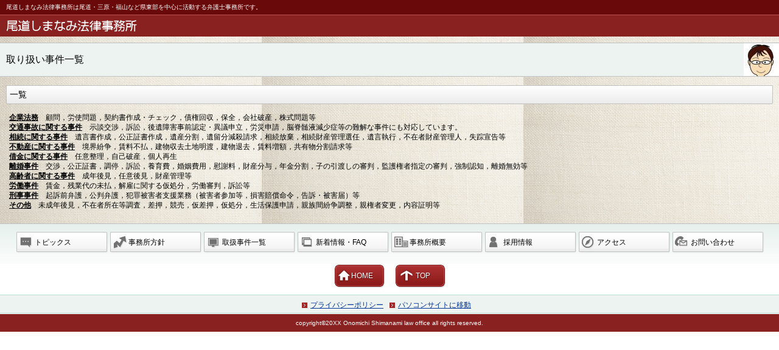

--- FILE ---
content_type: text/html
request_url: http://onomichi-law.com/homepagedata-keitai/service.html
body_size: 2239
content:
<!DOCTYPE HTML PUBLIC "-//W3C//DTD HTML 4.01 Transitional//EN" "http://www.w3.org/TR/html4/loose.dtd">
<html lang="ja">
<head>
<meta http-equiv="Content-Type" content="text/html; charset=Shift_JIS">
<meta http-equiv="Content-Style-Type" content="text/css">
<meta http-equiv="Content-Script-Type" content="text/javascript">
<meta name="viewport" content="width=device-width, maximum-scale=1, initial-scale=1, user-scalable=no">
<meta name="justsystems:DeviceType" content="iPhoneV">
<meta name="format-detection" content="telephone=no">
<meta name="GENERATOR" content="JustSystems Homepage Builder Version 18.0.1.0 for Windows">
<title>サービス／製品一覧 - 尾道しまなみ法律事務所</title>
<link rel="stylesheet" href="hpbsmtparts.css" type="text/css" id="hpbsmtparts">
<link rel="stylesheet" href="container_00_19.css" type="text/css" id="hpbsmtcontainer">
<link rel="stylesheet" href="main_01_19.css" type="text/css" id="hpbsmtmain">
<link rel="stylesheet" href="user.css" type="text/css" id="hpbsmtuser">
</head>
<body id="hpb-smt-template-01-19-01" class="hpb-layoutset-02">
<div id="hpb-skip"><a href="#hpb-title">本文へスキップ</a></div>
<!-- container -->
<div id="hpb-container">
  <!-- header -->
  <div id="hpb-header">
    <div id="hpb-headerMain">
      <h1>尾道しまなみ法律事務所は尾道・三原・福山など県東部を中心に活動する弁護士事務所です。</h1>
    </div>
    <div id="hpb-headerLogo"><a href="index.html">尾道しまなみ法律事務所</a></div>
  </div>
  <!-- header end --><!-- inner -->
  <div id="hpb-inner">
    <!-- title -->
    <div id="hpb-title">
      <h2 style="background-image : url(hasimoto111.jpg);"><span class="ja">取り扱い事件一覧</span><span class="en">SERVICE&amp;PRODUCTS</span></h2>
    </div>
    <!-- title end --><!-- main -->
    <div id="hpb-main">
      <!-- service -->
      <div id="service">
        <div class="hpb-section">
          <h3>一覧</h3>
          <p><b><u>企業法務</u></b>　顧問，労使問題，契約書作成・チェック，債権回収，保全，会社破産，株式問題等<br>
          <b><u>交通事故に関する事件</u></b>　示談交渉，訴訟，後遺障害事前認定・異議申立，労災申請，脳脊髄液減少症等の難解な事件にも対応しています。<br>
          <b><u>相続に関する事件</u></b>　遺言書作成，公正証書作成，遺産分割，遺留分減殺請求，相続放棄，相続財産管理選任，遺言執行，不在者財産管理人，失踪宣告等<br>
          <b><u>不動産に関する事件</u></b>　境界紛争，賃料不払，建物収去土地明渡，建物退去，賃料増額，共有物分割請求等<br>
          <b><u>借金に関する事件</u></b>　任意整理，自己破産，個人再生<br>
          <b><u>離婚事件</u></b>　交渉，公正証書，調停，訴訟，養育費，婚姻費用，慰謝料，財産分与，年金分割，子の引渡しの審判，監護権者指定の審判，強制認知，離婚無効等<br>
          <b><u>高齢者に関する事件</u></b>　成年後見，任意後見，財産管理等<br>
          <b><u>労働事件</u></b>　賃金，残業代の未払，解雇に関する仮処分，労働審判，訴訟等<br>
          <b><u>刑事事件</u></b>　起訴前弁護，公判弁護，犯罪被害者支援業務（被害者参加等，損害賠償命令，告訴・被害届）等<br>
          <b><u>その他</u></b>　未成年後見，不在者所在等調査，差押，競売，仮差押，仮処分，生活保護申請，親族間紛争調整，親権者変更，内容証明等</p>
        </div>
        <div class="hpb-section">
        </div>
      </div>
      <!-- service end -->
    </div>
    <!-- main end --><!-- navi -->
    <div id="hpb-nav">
      <h3 class="hpb-c-index">ナビゲーション</h3>
      <ul>
        <li id="nav-topics"><a href="topics.html"><span class="ja">トピックス</span><span class="en">TOPICS</span></a> 
        <li id="nav-concept"><a href="concept.html"><span class="ja">事務所方針</span><span class="en">CONCEPT</span></a> 
        <li id="nav-service"><a href="service.html"><span class="ja">取扱事件一覧</span><span class="en">SERVICE&amp;PRODUCTS</span></a> 
        <li id="nav-news"><a href="news.html"><span class="ja">新着情報・FAQ</span><span class="en">NEWS&amp;FAQ</span></a> 
        <li id="nav-company"><a href="company.html"><span class="ja">事務所概要</span><span class="en">COMPANY</span></a> 
        <li id="nav-recruit"><a href="recruit.html"><span class="ja">採用情報</span><span class="en">RECRUIT</span></a> 
        <li id="nav-access"><a href="access.html"><span class="ja">アクセス</span><span class="en">ACCESS</span></a> 
        <li id="nav-contact"><a href="contact.html"><span class="ja">お問い合わせ</span><span class="en">CONTACT&nbsp;US</span></a> 
      </ul>
    </div>
    <!-- navi end -->
  </div>
  <!-- inner end --><!-- footer -->
  <div id="hpb-footer">
    <div id="hpb-footerNav">
      <ul>
        <li id="home"><a href="index.html"><span class="ja">ホーム</span><span class="en">HOME</span></a> 
        <li id="pagetop"><a href="#hpb-container"><span class="ja">トップ</span><span class="en">TOP</span></a> 
      </ul>
    </div>
    <div id="hpb-footerExtra1">
      <h3 class="hpb-c-index">サブナビゲーション</h3>
      <ul>
        <li><a href="privacy.html">プライバシーポリシー</a> 
        <li><a href="http://onomichi-law.com/index.html" target="_blank">パソコンサイトに移動</a> 
      </ul>
    </div>
    <div id="hpb-footerMain">
      <p>copyright&copy;20XX&nbsp;Onomichi Shimanami law office&nbsp;all&nbsp;rights&nbsp;reserved.</p>
    </div>
  </div>
  <!-- footer end -->
</div>
<!-- container end --></body>
</html>

--- FILE ---
content_type: text/css
request_url: http://onomichi-law.com/homepagedata-keitai/container_00_19.css
body_size: 2290
content:
@charset "Shift_JIS";

body{
    background-color: #fff;
    margin: 0;
    padding: 0;
    color: #000;
    font: 12px/1.4 "ヒラギノ角ゴ Pro W3" , "ＭＳ Ｐゴシック" , "Hiragino Kaku Gothic Pro" , "MS PGothic" , sans-serif;
    -webkit-text-size-adjust: none;
}

/* スキップリンクの非表示 */
#hpb-skip{
    height: 1px;
    margin: 0;
    padding: 0;
    overflow: hidden;
    text-indent: -9999px;
}

body.hpb-layoutset-02 #hpb-skip{
    height: 1px;
    margin: 0;
    padding: 0;
    overflow: hidden;
    text-indent: -9999px;
}

/* リンクカラー */

a:link{
	color: #003399;
}

a:visited{
	color: #003399;
}

a:hover{
	color: #FC0;
}

a:active{
	color: #FC0;
}

/* ヘッダー */

#hpb-header{
	margin-top: -1px;
    background-color: #892121;
}

#hpb-headerMain h1{
	font-size: 10px;
	font-weight: normal;
	padding-left: 10px;
	padding-right: 10px;
	padding-top: 5px;
	padding-bottom: 5px;
	margin: 0;
	color: #fff;
	background-color: #690909;
	border-bottom: 1px solid #bc5252;
}

#hpb-headerLogo{
	margin-left: 7px;
	margin-top: 0;
}

#hpb-headerExtra1{
    display: none;
}

#hpb-headerExtra2{
    display: none;
}

/* インナー */
#hpb-inner{
	background-image : url(pic_e048.jpg);
	background-repeat: repeat-x;
	background-position: top left;
	padding-top: 10px;
}

/* タイトル */

.hpb-layoutset-01 #hpb-title{
    background-position: center top;
    background-repeat: no-repeat;
	background-color: #ecf3f1;
	width: 100%;
	height: 166px;
	text-indent: -9999px;
    overflow: hidden;
	border-bottom: 1px solid #c0c0c0;
	border-top: 1px solid #c0c0c0;
}

.hpb-layoutset-02 #hpb-title h2{
    background-position: right top;
    background-repeat: no-repeat;
	background-color: #ecf3f1;
	height: 54px;
	line-height: 54px;
	overflow: hidden;
	border-bottom: 1px solid #c0c0c0;
	border-top: 1px solid #c0c0c0;
	padding-left: 10px;
	padding-right: 60px;
	font-size: 16px;
	font-weight: normal;
	margin-top: 0;
	margin-bottom: 0;
}


/* ナビゲーション */
#hpb-nav{
	background-image : url(bg_nav_00_19.png);
	background-repeat: repeat-x;
	background-position: top left;
	padding-bottom: 10px;
}
.hpb-layoutset-02 #hpb-nav{
	border-top: 1px solid #c0c0c0;
	margin-top: 10px;
}


h3.hpb-c-index{
    height: 1px;
    margin: 0;
    padding: 0;
    overflow: hidden;
    text-indent: -9999px;
    background: none;
}


#hpb-nav ul{
	margin-bottom: 0;
    padding: 0;
    list-style: none;
	text-align: center;
}

#hpb-nav ul:after{
	content: "";
    clear: both;
    height: 0;
    display: block;
    visibility: hidden;
}

#hpb-nav ul li{
	display: inline;
	margin:0 -1px;
}
#hpb-nav ul li a{
	display: inline-block;
	width: 121px;
    background-image : url(ico_file_00_19.png);
    background-position: left top;
    background-repeat: no-repeat;
	padding-left: 32px;
	text-align: left;
	color: #000;
	text-decoration: none;
	height: 35px;
	overflow: hidden;
	line-height: 35px;
	margin-bottom: 3px;
}


/* メインコンテンツ */
.hpb-layoutset-02 #hpb-main{
    padding: 0;
}

img, img a{
    border: none !important;
}

.hpb-layoutset-02 .hpb-section p{
	padding-left: 15px;
	padding-right: 15px;
}

.hpb-layoutset-02 .hpb-section > img{
	margin-left: 15px;
}

/* フッター */

#hpb-footerNav ul li#home a span.ja, #hpb-footerNav ul li#pagetop a span.ja{
    display: none;
}

#hpb-footerNav{
	
	padding-bottom: 10px;
	
}

#hpb-footerNav{
	text-align: center;
}

#hpb-footerNav ul{
	list-style: none;
	margin-bottom: 0;
	margin-top: -1px;
	padding: 0;
}

#hpb-footerNav ul:after{
	content: "";
    clear: both;
    height: 0;
    display: block;
    visibility: hidden;
}

#hpb-footerNav ul li{
	display: inline;
	padding-left: 5px;
	padding-right: 5px;
}

#hpb-footerNav ul li a{
	display: inline-block;
	color: #fff;
	text-shadow: 1px 1px 1px #711010;
	width: 78px;
	text-decoration: none;
	text-align: center;
	line-height: 42px;
	height: 42px;
	padding-left: 9px;
	text-transform: uppercase;
}


#hpb-footerNav ul li#home a{
	background-image : url(button_home_00_19.png);
	background-position: left center;
	background-repeat: no-repeat;
}
#hpb-footerNav ul li#pagetop a{
	background-image : url(button_top_00_19.png);
	background-position: left center;
	background-repeat: no-repeat;
}

#hpb-footerExtra1{
	border-top: 1px solid #b9dfd4;
	border-bottom: 1px solid #b9dfd4;
	background-color: #ecf3f1;
	margin-bottom: 1px;
}

#hpb-footerExtra1 ul{
	list-style: none;
	margin-top: 2px;
	text-align: center;
	margin-bottom: 0;
	padding: 0;
}
#hpb-footerExtra1 ul li{
	display: inline-block;
	line-height: 2.2;
}
#hpb-footerExtra1 ul li a{
	background-image : url(arrow_00_19.png);
	background-position: left center;
	background-repeat: no-repeat;
	padding-left: 14px;
	padding-right: 10px;
	color: #003399;
}

#hpb-footerMain{
	padding-bottom: 7px;
	padding-top: 8px;
	background-color: #892121;
}

#hpb-footerMain p{
	text-align: center;
	font-size: 10px;
	margin: 0;
	color: #fff;
}

/* サイドバー領域 */

#hpb-aside{
    margin: 10px 10px 10px 10px;
}

#hpb-aside h3 .en{
	text-transform: uppercase;
}

#banner ul{
    width: 100%;
    margin: 0 auto;
    padding: 0;
    list-style: none;
}

#banner ul li{
    margin-bottom: 3px;
    line-height: 1.1;
	border-width: 1px;
	border-color: #ccc;
	border-style: solid;
	-webkit-border-radius: 2px;
	padding: 0;
}

#banner ul li a{
    background-color: transparent;
    background-image : url(arrow_00_19.png);
    background-repeat: no-repeat;
    background-position: 5px 9px;
    padding: 8px 10px 8px 18px;
	display: block;
    text-decoration: none;
    font-size: 12px;
	color: #000;
}

/* PC版からの変換対応 */

#hpb-main #pagetop,
#footerExtra1 #pagetop{
	display: none;
}

hr{
   border-width: 1px 0px 0px 0px;
   border-style: solid;
   border-color: #ccc;
   height: 1px;
   margin-left: 10px;
   margin-right: 10px;
}

/* Common ==================== */

.hpb-section{
	overflow: hidden;
}

.hpb-section p{
	word-break: break-all;
	font-size: 12px;
}

/* Second Page ==================== */

.hpb-layoutset-02 #hpb-title h2 .en{
	display: none;
}

.hpb-layoutset-02 #hpb-main h3{
	clear: both;
	border-width: 1px;
	border-style: solid;
	border-color: #c0c0c0;
	-webkit-border-radius: 2px;
	margin-left: 10px;
	margin-right: 10px;
	font-size: 14px;
	font-weight: normal;
	padding-left: 5px;
	padding-top: 5px;
	padding-bottom: 5px;
	padding-right: 5px;
	text-shadow: 1px 1px 1px #ddd;
	background-image: -webkit-gradient(linear, left top, left bottom, from(#ffffff),to(#ececec));
}

.hpb-layoutset-02 #hpb-main h3 .en{
	display: none;
}

.hpb-layoutset-02 #hpb-main h4{
    margin: 5px 0 5px 12px;
	font-size: 1em;
	color: #a02828;
}

.hpb-layoutset-02 #hpb-main p.large{
    border: 1px solid #a4cbc0;
	background-color: #ecf3f1;
	padding: 10px;
	margin-left: 8px;
	margin-right: 8px;
	-webkit-box-shadow: 1px 1px 1px #eeeeee;
}

.hpb-layoutset-02 #hpb-main p.indent{
	margin-left: 10px;
	margin-right: 10px;
	margin-bottom: 20px;
}

.hpb-layoutset-02 #hpb-main dl{
    margin: 0 15px;
}
.hpb-layoutset-02 #hpb-main dt{
    float: left;
    margin-right: 10px;
}
.hpb-layoutset-02 #hpb-main dd{
    margin: 0 0 5px;
    overflow: hidden;
}

.hpb-layoutset-02 #hpb-main table{
	margin: 0 10px 10px 10px;
	border-collapse: collapse;
	border-width: 1px;
	border-color: #ccc;
	border-style: solid;
}

.hpb-layoutset-02 #hpb-main th{
	font-weight: normal;
	background-color: #ecf3f1;
	text-align: left;
	padding: 4px 6px;
	border-collapse: collapse;
	border-width: 1px;
	border-color: #ccc;
	border-style: solid;
}

.hpb-layoutset-02 #hpb-main td{
	text-align: left;
	padding: 4px 6px;
	border-collapse: collapse;
	border-width: 1px;
	border-color: #ccc;
	border-style: solid;
}

.hpb-layoutset-02 #hpb-main ol{
    margin: 0 15px;
	padding: 0 15px;
}

.hpb-layoutset-02 #hpb-main ol li{
    margin-bottom: 15px;
}

.hpb-layoutset-02 #hpb-main ol h4{
    margin: 0;
}

/* ========== contact ========== */

.hpb-layoutset-02 #hpb-main #contact h4{
	margin-bottom: 3px;
	font-size: 1em;
	margin-top: 8px;
}

.hpb-layoutset-02 #hpb-main .section input, .hpb-layoutset-02 #hpb-main .section textarea, .hpb-layoutset-02 #hpb-main .section div input, .hpb-layoutset-02 #hpb-main .section div textarea{
    display: inline-block;
	border: 1px solid #ccc;
	-webkit-border-radius: 2px;
    margin: 0 0 0 10px;
    padding: 4px;
}
.hpb-layoutset-02 #hpb-main .section input{
    height: 30px;
}
.hpb-layoutset-02 #hpb-main .section textarea, .hpb-layoutset-02 #hpb-main .hpb-section .section div textarea{
    height: 160px;
}
.hpb-layoutset-02 #hpb-main #contact .section input:focus, .hpb-layoutset-02 #hpb-main #contact .section textarea:focus, .hpb-layoutset-02 #hpb-main .hpb-section .section div input:focus, .hpb-layoutset-02 #hpb-main .hpb-section .section div textarea:focus{
    background: #fff;
}
.hpb-layoutset-02 #hpb-main form .section p a{
    display: block;
    margin: 0 auto;
    padding: 20px 0;
    text-align: center;
}
.hpb-layoutset-02 #hpb-main .section input.s{
    display: inline-block;
    width: 30px;
    margin: 5px 5px 5px 10px;
}
#hpb-main .hpb-section .section{
	margin:0 15px 0 0;
}
#hpb-main .hpb-section .section textarea{
	width:95%;
}
#hpb-main .hpb-section .section input.l{
	width:95%;
}
#hpb-main .hpb-section .section input.m{
	width:95%;
}
.hpb-layoutset-02 #hpb-main #reserve .hpb-section .submit div,
.hpb-layoutset-02 #hpb-main #contact .hpb-section .submit div,
.hpb-layoutset-02 #hpb-main #contactus .hpb-section .submit div,
.hpb-layoutset-02 #hpb-main #information .hpb-section .submit div{
    margin: 10px auto;
    text-align: center;
}

.hpb-layoutset-02 #hpb-main #reserve .button,
.hpb-layoutset-02 #hpb-main #contact .button,
.hpb-layoutset-02 #hpb-main #contactus .button,
.hpb-layoutset-02 #hpb-main #information .button{
	color: #fff;
	padding: 6px 6px;
	background-image: -webkit-gradient(linear, left top, left bottom, from(#a92e2e),to(#8d1b1b));
	border: 1px solid #740909;
	-webkit-border-radius: 6px;
	-webkit-box-shadow: 2px 2px 2px #eaeaea;
	text-shadow: 1px 1px 1px #630909;
	margin-bottom: 8px;
	font-size: 14px;
}

.hpb-layoutset-02 #hpb-main form{
	text-align: center;
}
.hpb-layoutset-02 #hpb-main form h3{
	text-align: left;
}
.hpb-layoutset-02 #hpb-main form h4{
	text-align: left;
}
.hpb-layoutset-02 #hpb-main form p{
	text-align: left;
}


--- FILE ---
content_type: text/css
request_url: http://onomichi-law.com/homepagedata-keitai/main_01_19.css
body_size: 1203
content:
@charset "Shift_JIS";

/* Navigation
============================================================ */


#hpb-nav ul li span.en{
    display: none;
}

#hpb-nav ul li#nav-toppage a{
	background-image : url(ico_home_00_19.png);
}
#hpb-nav ul li#nav-topics a{
	background-image : url(ico_topic_00_19.png);
}
#hpb-nav ul li#nav-concept a{
	background-image : url(ico_up_00_19.png);
}
#hpb-nav ul li#nav-service a{
	background-image : url(ico_pc_00_19.png);
}
#hpb-nav ul li#nav-news a{
	background-image : url(ico_window_00_19.png);
}
#hpb-nav ul li#nav-company a{
	background-image : url(ico_building_00_19.png);
}
#hpb-nav ul li#nav-recruit a{
	background-image : url(ico_person_00_19.png);
}
#hpb-nav ul li#nav-access a{
	background-image : url(ico_access_00_19.png);
}
#hpb-nav ul li#nav-contact a{
	background-image : url(ico_contact_00_19.png);
}

/* Footer Navigation
============================================================ */



/* Main Contents
============================================================ */

/* header logo */
#hpb-headerLogo a{
    display: block;
    background-image : url(header_title_01_19.png);
    background-position: left top;
    background-repeat: no-repeat;
	height: 35px;
    text-indent: -9999px;
    overflow: hidden;
}

.hpb-layoutset-01 #hpb-title{
    background-image : url(main_title_01_19.png);
}

.hpb-layoutset-02 #hpb-title h2{
	background-image : url(hasimoto111.jpg);
}



/* Top Page ==================== */

.hpb-layoutset-01 #toppage{
	margin-left: 8px;
	margin-right: 8px;
	border: 1px solid #a4cbc0;
	-webkit-box-shadow: 1px 1px 1px #eeeeee;
	margin-bottom: 10px;
}

.hpb-layoutset-01 #toppage .hpb-section{
	border: 4px solid #ffffff;
	background-color: #ecf3f1;
	padding: 10px;
}

.hpb-layoutset-01 #toppage .hpb-section h3{
	clear: both;
	font-size: 1em;
	font-weight: normal;
	margin: 0;
	line-height: 1.5;
}

.hpb-layoutset-01 .hpb-section p{
	margin: 0;
	line-height: 1.5;
}

#hpb-main #toppage-news ul{
    margin: 0 15px;
    font-size: 12px;
	list-style: none;
	padding: 0;
}

#hpb-main #toppage-news ul li{
	margin-bottom: 15px;
}

#hpb-main #toppage-news ul li h4{
	margin: 0;
	padding: 0;
}


/* ========== concept ========== */

.hpb-layoutset-02 #hpb-main #concept .hpb-section{
    padding-bottom: 10px;
}

.hpb-layoutset-02 #hpb-main #concept .hpb-section:last-child p:last-child{
    margin-bottom: 0;
}
.hpb-layoutset-02 #hpb-main #concept dl{
    margin: 0 15px;
}
.hpb-layoutset-02 #hpb-main #concept dt{
    float: left;
    width: 5.5em;
    margin-right: 10px;
}
.hpb-layoutset-02 #hpb-main #concept dd{
    margin: 0 0 5px;
    overflow: hidden;
}


/* ========== news ========== */

.hpb-layoutset-02 #hpb-main #news p.indent{
	text-indent: -1.3em;
	margin-left: 26px;
	margin-right: 25px;
	margin-bottom: 20px;
	border-bottom-style: dotted;
	border-bottom-width: 1px;
	border-bottom-color: #ccc;
	padding-bottom: 5px;
}
.hpb-layoutset-02 #hpb-main #news .hpb-section h4{
	margin-left: 20px;
}
.hpb-layoutset-02 #hpb-main #news .hpb-section h5{
    font-size: 12px;
    margin: 10px 15px 10px 22px;
}
.hpb-layoutset-02 #hpb-main #news .hpb-section p.large{
    margin: 0;
    padding: 0 15px;

}
.hpb-layoutset-02 #hpb-main #news dl{
    margin: 0 15px;
}
.hpb-layoutset-02 #hpb-main #news dt{
    float: left;
    margin-right: 15px;
}
.hpb-layoutset-02 #hpb-main #news dd{
    margin: 0 0 15px;
    overflow: hidden;
}


/* ========== company ========== */

.hpb-layoutset-02 #hpb-main #company .hpb-section{
    padding: 0 0 25px;
}
.hpb-layoutset-02 #hpb-main #company dl{
    margin: 10px 15px;
}
.hpb-layoutset-02 #hpb-main #company dt{
    float: left;
    width: 5.5em;
    margin-right: 10px;
}
.hpb-layoutset-02 #hpb-main #company dd{
    margin: 0 0 5px;
    overflow: hidden;
}

/* ========== recruit ========== */


.hpb-layoutset-02 #hpb-main #recruit dl{
    margin: 0;
}
.hpb-layoutset-02 #hpb-main #recruit dt{
    margin: 0 0 10px;
    padding: 2px 15px 0 14px;
    line-height: 1.0;
	width: 5em;
}
.hpb-layoutset-02 #hpb-main #recruit dd{
    margin: 15px 15px 20px;
    padding: 0;
}

/* ========== access ========== */

.hpb-layoutset-02 #hpb-main #access dt{

	width: 5em;
}

.hpb-layoutset-02 #hpb-main #access .hpb-section > img{
	margin-left: 15px;
}


/* ========== Privacy Policy ========== */

.hpb-layoutset-02 #hpb-main #privacy ul{
    padding: 0 15px;
    list-style: none;
}
.hpb-layoutset-02 #hpb-main #privacy li{
    background-image : url(arrow_00_19.png);
	background-position: left center;
	background-repeat: no-repeat;
	padding-left: 13px;
}

/* 縦向き表示時のみ適用 */
@media only screen and (orientation : portrait)
{
    .hpb-layoutset-02 #hpb-main #privacy h3{
        letter-spacing: -1px;
    }
}

/* ========== Law ========== */
.hpb-layoutset-02 #hpb-main #law dl{
    margin: 0 15px;
    padding: 10px 0;
}
.hpb-layoutset-02 #hpb-main #law dt{
    float: left;
    width: 7em;
    margin-right: 10px;
}
.hpb-layoutset-02 #hpb-main #law dd{
    margin: 0 0 10px;
    overflow: hidden;
}



--- FILE ---
content_type: text/css
request_url: http://onomichi-law.com/homepagedata-keitai/user.css
body_size: 1174
content:
@charset "Shift_JIS";

/*--------------------------------------------------------
  フルCSSスマートフォンテンプレート部品設定
--------------------------------------------------------*/
/*--------------------------------------------------------
  ユーザー設定スタイル
--------------------------------------------------------*/

/* レイアウトコンテナ　2種類
================================================== */

.hpb-parts-smt-cnt-style {
	margin-left: 10px;
	margin-right: 10px;
	margin-bottom: 1em;
}

.hpb-parts-smt-cnt-02 {
	padding: 4px;
}

/* 見出し　7種類
================================================== */

.hpb-parts-smt-hl-style {
	margin-left: 10px;
	margin-right: 10px;
	border-color: #a4cbc0 !important;
	-webkit-border-radius: 0px !important;
	margin-bottom: 1em;
	font-weight: normal;
	padding: 6px 4px !important;
	font-size: 12px !important;
	text-shadow: none !important;
	background-color: #fff !important;
	background-image: none !important;
}

.hpb-parts-smt-hl-01,
.hpb-parts-smt-hl-02,
.hpb-parts-smt-hl-03,
.hpb-parts-smt-hl-04,
.hpb-parts-smt-hl-05,
.hpb-parts-smt-hl-06 {
	background-image: none !important;
}

.hpb-parts-smt-hl-05 {
	-webkit-border-radius: 5px !important;
}
.hpb-parts-smt-hl-06 {
	-webkit-border-radius: 0px !important;
}
.hpb-parts-smt-hl-06,
.hpb-parts-smt-hl-07 {
	background-color: #ecf3f1 !important;
}

.hpb-parts-smt-hl-bg-style {
	border-color: #a4cbc0 !important;
	margin-left: 10px;
	margin-right: 10px;
	margin-bottom: 1em;
	font-weight: normal;
	background-color: #ecf3f1 !important;
	background-image: none !important;
	padding: 6px 4px !important;
	font-size: 12px !important;
	text-shadow: none !important;
}

/* 文書枠　5種類
================================================== */

.hpb-parts-smt-cbox-style {
	border-color: #a4cbc0;
	margin-left: 10px;
	margin-right: 10px;
	margin-bottom: 1em;
}

/* リスト枠　4種類（2×2種類　見出しアリ・ナシ）
================================================== */

.hpb-parts-smt-sbox-style {
	border-color: #a4cbc0;
	margin-left: 10px;
	margin-right: 10px;
	margin-bottom: 1em;
}
.hpb-parts-smt-sbox-style ul {
	border-color: #a4cbc0;
	padding: 0 !important;
	margin: 0 !important;
	list-style: none;
}
.hpb-parts-smt-sbox-style li {
	border-color: #a4cbc0;
	padding-top: 6px;
	padding-bottom: 6px;
}

.hpb-parts-smt-sbox-style h3 {
	border-color: #a4cbc0 !important;
	-webkit-border-radius: 0px !important;
	margin: 0 !important;
	font-weight: normal;
	background-image: -webkit-gradient(linear, left top, left bottom, from(#ffffff),to(#ececec)) !important;
	padding: 6px 4px !important;
	font-size: 12px !important;
	text-shadow: 1px 1px 1px #fff;
}

.hpb-parts-smt-sbox-02 h3 {
	border-left: none !important;
	border-right: none !important;
}
.hpb-parts-smt-sbox-02 li:last-child 
{
    padding: 6px 12px 6px 15px;
}

/* トップページニュース */
.hpb-layoutset-02 #hpb-main #toppage-news .hpb-parts-smt-sbox-style ul {
	padding-left: 0;
	padding-right: 0;
}

.hpb-layoutset-02 #hpb-main #toppage-news .hpb-parts-smt-sbox-style li
{
	padding-left: 15px;
	margin: 0;
}

/* プライバシーポリシー */
.hpb-layoutset-02 #hpb-main #privacy .hpb-parts-smt-sbox-style ul {
	padding-left: 0;
	padding-right: 0;
}

.hpb-layoutset-02 #hpb-main #privacy .hpb-parts-smt-sbox-style li
{
	background-image: none;
	padding-left: 15px;
	margin: 0;
}

/* トップページスペシャル */
.hpb-layoutset-02 #hpb-main #toppage-special .hpb-parts-smt-sbox-style ul {
	padding-left: 0;
	padding-right: 0;
}

.hpb-layoutset-02 #hpb-main #toppage-special .hpb-parts-smt-sbox-style li
{
	background-image: none;
	padding-left: 15px;
	margin: 0;
}
/* 商品一覧 */
.hpb-layoutset-02 #hpb-main #item .hpb-parts-smt-sbox-style ul {
	padding-left: 0;
	padding-right: 0;
}

.hpb-layoutset-02 #hpb-main #item .hpb-parts-smt-sbox-style li
{
	background-image: none;
	padding-left: 15px;
	margin: 0;
}
/* リンクリスト　2種類（2×6種類　枠角・枠丸／見出しアリ・ナシ／画像アリ・ナシ）
================================================== */

.hpb-parts-smt-lbox-style {
	border-color: #a4cbc0;
	margin-left: 10px;
	margin-right: 10px;
	margin-bottom: 1em;
}

.hpb-parts-smt-lbox-style .en {
	display: none;
}

.hpb-parts-smt-lbox-style a {
	color: #000;
}

.hpb-parts-smt-lbox-style ul {
	border-color: #a4cbc0;
	padding: 0;
	margin: 0;
	list-style: none;
}
.hpb-parts-smt-lbox-style li {
	border-color: #a4cbc0;
	padding-top: 0px;
	padding-bottom: 0px;
}
.hpb-parts-smt-span-head {
	font-size: 100%;
}

.hpb-parts-smt-lbox-style h3 {
	border-color: #a4cbc0 !important;
	-webkit-border-radius: 0px !important;
	margin: 0 !important;
	font-weight: normal;
	background-image: -webkit-gradient(linear, left top, left bottom, from(#ffffff),to(#ececec)) !important;
	padding: 6px 4px !important;
	font-size: 12px !important;
	text-shadow: 1px 1px 1px #fff;
}
.hpb-parts-smt-lbox-01 h3,
.hpb-parts-smt-sbox-01 h3 {
	border-bottom: none !important;
}
.hpb-parts-smt-lbox-02 h3 {	
	border-top: none !important;
	border-left: none !important;
	border-right: none !important;
}

/* トップページニュース */
.hpb-layoutset-02 #hpb-main #toppage-news .hpb-parts-smt-lbox-style ul {
	padding: 0;
	margin: 0;
}

.hpb-layoutset-02 #hpb-main #toppage-news .hpb-parts-smt-lbox-style li
{
	padding: 0;
	margin: 0;
}
/* プライバシーポリシー */
.hpb-layoutset-02 #hpb-main #privacy .hpb-parts-smt-lbox-style ul {
	padding-left: 0;
	padding-right: 0;
}

.hpb-layoutset-02 #hpb-main #privacy .hpb-parts-smt-lbox-style li
{
	background-image: none;
	padding-left: 0;
}
/* トップページスペシャル */
.hpb-layoutset-02 #hpb-main #toppage-special .hpb-parts-smt-lbox-style ul {
	padding-left: 0;
	padding-right: 0;
}

.hpb-layoutset-02 #hpb-main #toppage-special .hpb-parts-smt-lbox-style li
{
	background-image: none;
	padding-left: 0;
}

/* 商品一覧 */
.hpb-layoutset-02 #hpb-main #item .hpb-parts-smt-lbox-style ul {
	padding-left: 0;
	padding-right: 0;
}

.hpb-layoutset-02 #hpb-main #item .hpb-parts-smt-lbox-style li
{
	background-image: none;
	padding-left: 0;
	margin-bottom: 0;
}


/* リンクボタン　9種類
================================================== */

.hpb-parts-smt-lbtn-style {
	margin-bottom: 1em;
	font-size: 12px;
}

.hpb-parts-smt-lbtn-style a {
	color: #fff;
	padding: 6px 6px;
	background-image: -webkit-gradient(linear, left top, left bottom, from(#a92e2e),to(#8d1b1b));
	border: 1px solid #740909;
	-webkit-box-shadow: 2px 2px 2px #eaeaea;
	text-shadow: 1px 1px 1px #630909;
}

p.hpb-parts-smt-lbtn-style {
	margin-left: 10px !important;
	margin-right: 10px !important;
	padding: 0 !important;
	background-image: none !important;
	background-color: #fff !important;
}

/* リンクカラー　2種類
================================================== */
